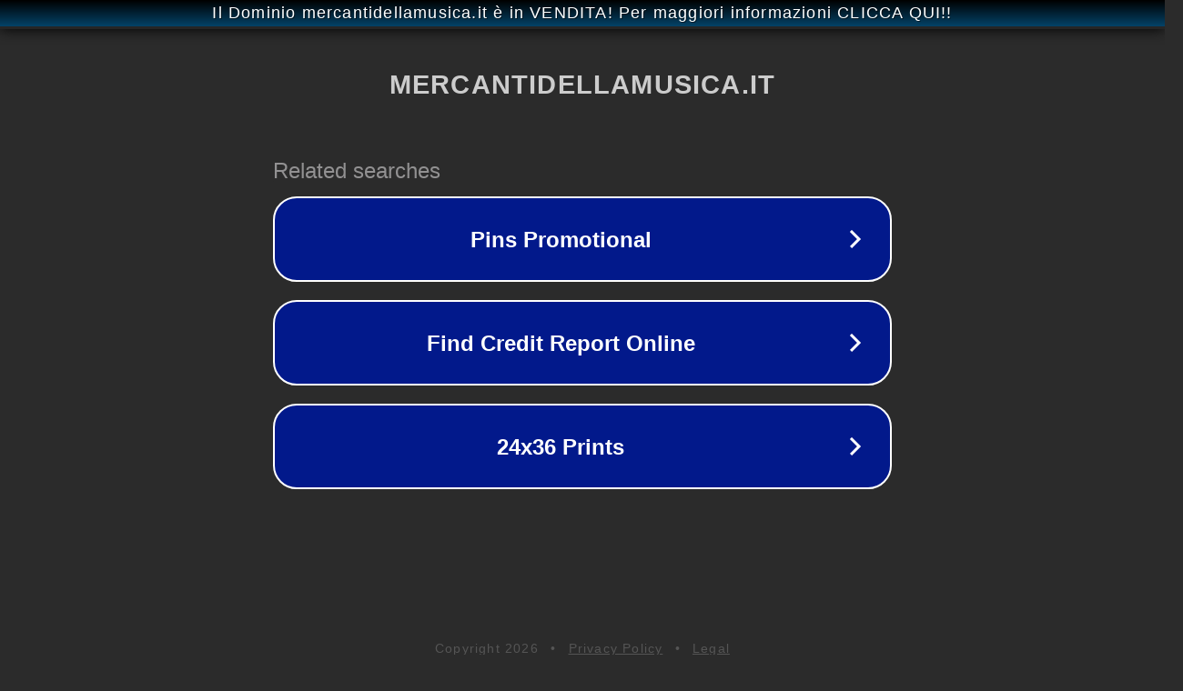

--- FILE ---
content_type: text/html; charset=utf-8
request_url: https://www.mercantidellamusica.it/comment-developper-votre-croissance-vers-un-retour-sur-investissement/
body_size: 1170
content:
<!doctype html>
<html data-adblockkey="MFwwDQYJKoZIhvcNAQEBBQADSwAwSAJBANDrp2lz7AOmADaN8tA50LsWcjLFyQFcb/P2Txc58oYOeILb3vBw7J6f4pamkAQVSQuqYsKx3YzdUHCvbVZvFUsCAwEAAQ==_hXxEzro6N6uhCer0x1FvTt9ZDIhs7QUqqL1cY3op5zlOlWNYUmnIvRUKBgBBoIs3DyWWDmce/7seOIVBtg35Sg==" lang="en" style="background: #2B2B2B;">
<head>
    <meta charset="utf-8">
    <meta name="viewport" content="width=device-width, initial-scale=1">
    <link rel="icon" href="[data-uri]">
    <link rel="preconnect" href="https://www.google.com" crossorigin>
</head>
<body>
<div id="target" style="opacity: 0"></div>
<script>window.park = "[base64]";</script>
<script src="/biuUomOtB.js"></script>
</body>
</html>
